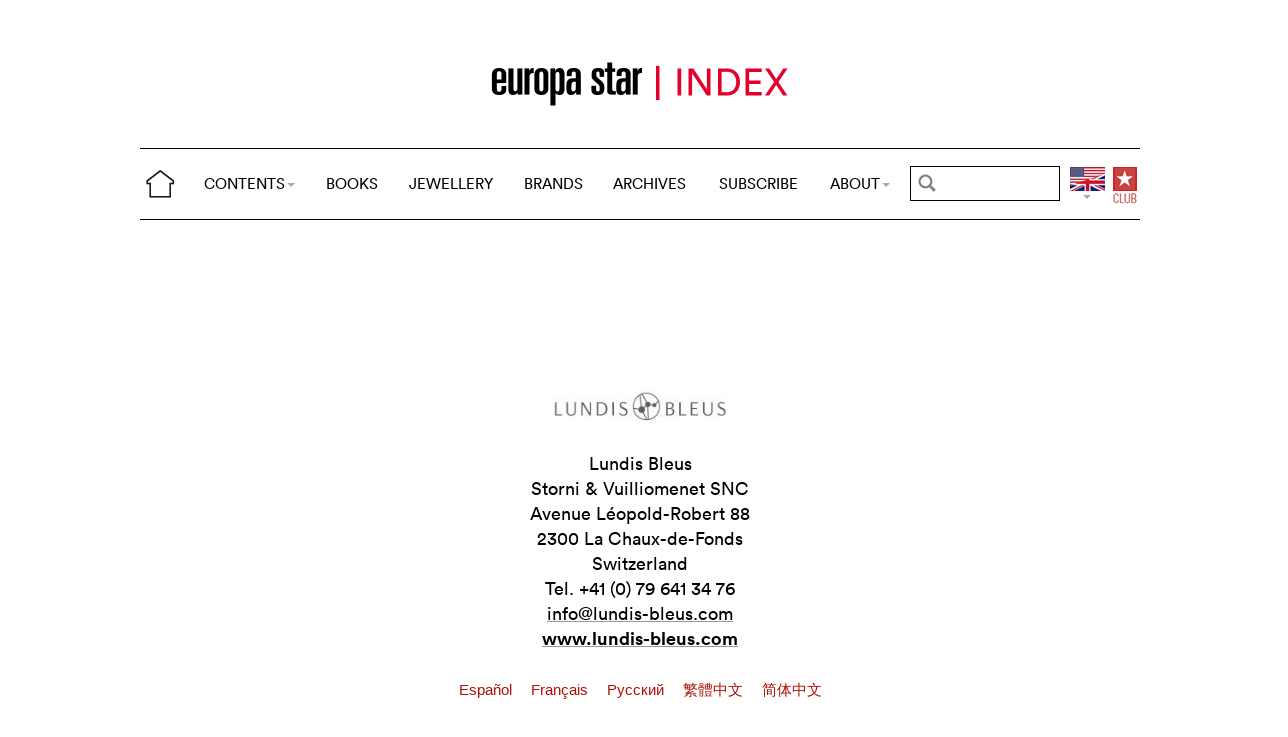

--- FILE ---
content_type: text/html; charset=utf-8
request_url: https://www.europastar.com/brand-index/1004090085-lundis-bleus.html
body_size: 6119
content:
<!DOCTYPE html>
<html lang="en">
<head prefix="og: http://ogp.me/ns# fb: http://ogp.me/ns/fb#">
<base href="https://www.europastar.com/" />
<title>
Lundis Bleus - Brand Index - Europastar
</title>
<link rel="canonical" href="https://www.europastar.com/brand-index/1004090085-lundis-bleus.html" />
<meta name="ZOOMIMAGE" content="https://www.europastar.com/IMG/arton1004090085.jpg" />
<meta name="ZOOMCATEGORY" content="BRAND INDEX" /><meta http-equiv="Cache-Control" content="no-cache, no-store, must-revalidate" />
<meta http-equiv="Pragma" content="no-cache" />
<meta http-equiv="Expires" content="0" />
<meta name="robots" content="index,follow" />
<meta http-equiv="X-UA-Compatible" content="IE=edge">
<link rel="shortcut icon" href="//www.europastar.com/favicon.ico" />
<meta name="Robots" content="NOODP" />
<link rel="apple-touch-icon" href="//www.europastar.com/apple-touch-icon.png" />
<meta name="viewport" content="width=device-width, initial-scale=1.0">
<script type="3cb12d6953f8cb0ea1b2ce3f-text/javascript">
var box_settings = {tt_img:true,sel_g:"#documents_portfolio a[type=\'image/jpeg\'],#documents_portfolio a[type=\'image/png\'],#documents_portfolio a[type=\'image/gif\']",sel_c:".mediabox",trans:"elastic",speed:"200",ssSpeed:"2500",maxW:"90%",maxH:"90%",minW:"400px",minH:"",opa:"0.9",str_ssStart:"Slideshow",str_ssStop:"Stop",str_cur:"{current}/{total}",str_prev:"Previous",str_next:"Next",str_close:"Close",splash_url:""};
var box_settings_splash_width = "600px";
var box_settings_splash_height = "90%";
var box_settings_iframe = true;
</script>
<link rel='stylesheet' href='local/cache-css/eb0d869dcbab5b0a3f828a0c951096c3.css?1769019306' type='text/css' /><script type="3cb12d6953f8cb0ea1b2ce3f-text/javascript">
var jQl={q:[],dq:[],gs:[],ready:function(a){"function"==typeof a&&jQl.q.push(a);return jQl},getScript:function(a,c){jQl.gs.push([a,c])},unq:function(){for(var a=0;a<jQl.q.length;a++)jQl.q[a]();jQl.q=[]},ungs:function(){for(var a=0;a<jQl.gs.length;a++)jQuery.getScript(jQl.gs[a][0],jQl.gs[a][1]);jQl.gs=[]},bId:null,boot:function(a){"undefined"==typeof window.jQuery.fn?jQl.bId||(jQl.bId=setInterval(function(){jQl.boot(a)},25)):(jQl.bId&&clearInterval(jQl.bId),jQl.bId=0,jQl.unqjQdep(),jQl.ungs(),jQuery(jQl.unq()), "function"==typeof a&&a())},booted:function(){return 0===jQl.bId},loadjQ:function(a,c){setTimeout(function(){var b=document.createElement("script");b.src=a;document.getElementsByTagName("head")[0].appendChild(b)},1);jQl.boot(c)},loadjQdep:function(a){jQl.loadxhr(a,jQl.qdep)},qdep:function(a){a&&("undefined"!==typeof window.jQuery.fn&&!jQl.dq.length?jQl.rs(a):jQl.dq.push(a))},unqjQdep:function(){if("undefined"==typeof window.jQuery.fn)setTimeout(jQl.unqjQdep,50);else{for(var a=0;a<jQl.dq.length;a++)jQl.rs(jQl.dq[a]); jQl.dq=[]}},rs:function(a){var c=document.createElement("script");document.getElementsByTagName("head")[0].appendChild(c);c.text=a},loadxhr:function(a,c){var b;b=jQl.getxo();b.onreadystatechange=function(){4!=b.readyState||200!=b.status||c(b.responseText,a)};try{b.open("GET",a,!0),b.send("")}catch(d){}},getxo:function(){var a=!1;try{a=new XMLHttpRequest}catch(c){for(var b=["MSXML2.XMLHTTP.5.0","MSXML2.XMLHTTP.4.0","MSXML2.XMLHTTP.3.0","MSXML2.XMLHTTP","Microsoft.XMLHTTP"],d=0;d<b.length;++d){try{a= new ActiveXObject(b[d])}catch(e){continue}break}}finally{return a}}};if("undefined"==typeof window.jQuery){var $=jQl.ready,jQuery=$;$.getScript=jQl.getScript};
jQl.loadjQ('local/cache-js/d469c0943a4a167b6ed16d3c4597ccbd.js?1769019306')
</script>
<script type="3cb12d6953f8cb0ea1b2ce3f-text/javascript">
function ancre_douce_init() {
if (typeof jQuery.localScroll=="function") {
jQuery.localScroll({autoscroll:false, hash:true, onAfter:function(anchor, settings){ 
jQuery(anchor).attr('tabindex', -1).on('blur focusout', function () {
jQuery(this).removeAttr('tabindex');
}).focus();
}});
}
}
if (window.jQuery) jQuery(document).ready(function() {
ancre_douce_init();
onAjaxLoad(ancre_douce_init);
});
</script>
<link rel="preload" href="https://www.europastar.com/files/fonts/lineto-circular-book.woff2" as="font" type="font/woff2" crossorigin>
<link rel="preload" href="https://www.europastar.com/files/fonts/lineto-circular-bold.woff2" as="font" type="font/woff2" crossorigin>
<link rel="preload" href="https://www.europastar.com/files/fonts/58c01d2a-ce4a-4360-a61f-761e91aa67c0.woff2" as="font" type="font/woff2" crossorigin>
</head>
<body>
<!--ZOOMSTOP-->
<div id="google_translate_element"></div>
<div class="container_center">
<div class="navbar navbar-fixed-top navbar-inverse top_navbar" style="display: none"  id="">
<div class="top-nav-line">
<div class="container_center_top">
<div class="container_fluid ">
<div class="nav-split">
<table class="full_width">
<tr>
<th>
<button type="button" class="navbar-toggle pull-left" data-toggle="collapse" data-target="#navbar-collapse-main">
<span class="icon-bar"></span>
<span class="icon-bar"></span>
<span class="icon-bar"></span>
</button>
<a class="brand hidden-xs" href="/"><img src="/files/png/home.png" alt="Europa Star" width="40" height="40"></a>
</th>
<th>
<a class="brand visible-xs" href="/"><img src="/files/png/europastar-60x180.png" alt="Europa Star" width="90" height="30"><span> </span></a>
</th>
<th class="full_width">
<div class="nav-flex hidden-xs">
<ul class="nav nav_top navbar-nav navbar-nav-table">
<li class="dropdown hidden-xs">
<a href="/brand-index/1004090085-lundis-bleus.html#" class="dropdown-toggle" data-toggle="dropdown" data-hover="dropdown">CONTENTS<b class="caret"></b></a>
<ul class="dropdown-menu ">
<li><a href="/contents/current/" target="_blank">CURRENT ISSUE</a></li>
<li><a href="/time-business/">TIME.BUSINESS</a></li>
<li><a href="/time-keeper/">TIME.KEEPER</a></li>
<li><a href="/the-watch-files/">THE WATCH FILES</a></li>
<li><a href="/highlights/">HIGHLIGHTS</a></li>
<li><a href="/contents/RELOVED_2025_01_0001/index.html" target="_blank">RELOVED</a></li>
<li><a href="/video-channel/">VIDEO CHANNEL</a></li>
<li><a href="/watch-gallery/">WATCH GALLERY</a></li>
<li><a href="/swisstime/">SWISSTIME</a></li>
<li><a href="/opinions/">OPINIONS</a></li>
<li><a href="/portfolios/">PORTFOLIOS</a></li>
<li><a href="/e-zine/">E-ZINE</a></li>
<li class="hidden-lg"><a href="/books.html">BOOKS</a></li>
<li class="hidden-lg"><a href="https://www.europastarjewellery.com">JEWELLERY</a></li>
<li class="hidden-lg hidden-md hidden-sm"><a href="/brand-index/">BRANDS</a></li>
<li class="hidden-lg hidden-md"><a href="/archives/">ARCHIVES</a></li>
</ul>
</li>
<li class="hidden-md hidden-sm hidden-xs"><a href="/books.html">BOOKS</a></li>
<li class="hidden-md hidden-sm hidden-xs"><a href="https://www.europastarjewellery.com">JEWELLERY</a></li>
<li class="hidden-xs"><a href="/brand-index/">BRANDS</a></li>
<li class="hidden-sm hidden-xs"><a href="/archives/">ARCHIVES</a></li>
<li class="hidden-md hidden-sm hidden-xs"><a href="/subscribe/">SUBSCRIBE</a></li>
<li class="dropdown hidden-xs">
<a href="/brand-index/1004090085-lundis-bleus.html#" class="dropdown-toggle" data-toggle="dropdown" data-hover="dropdown">ABOUT<b class="caret"></b></a>
<ul class="dropdown-menu">
<li><a href="/about-us/">ABOUT</a></li>
<li><a href="/advertiser/">PARTNERSHIP</a></li>
<li><a href="/contents/current/" target="_blank">CURRENT ISSUE</a></li>
<li><a href="//www.worldwatchweb.com/" target="_blank">WORLDWATCHWEB</a></li>
<li><a href="/watch-aficionado/" target="_blank">WATCH AFICIONADO</a></li>
<li><a href="/newsletter/">NEWSLETTER</a></li>
<li><a href="/contact-us/">CONTACT US</a></li>
<li class="hidden-lg"><a href="/subscribe/">SUBSCRIBE</a></li>
<li><a href="//www.facebook.com/worldwatchweb" target="_blank">FACEBOOK</a></li>
<li><a href="//twitter.com/EuropaStar" target="_blank">TWITTER</a></li>
<li><a href="//www.youtube.com/user/europastarmagazine" target="_blank">YOUTUBE</a></li>
<li><a href="//instagram.com/europa_star" target="_blank">INSTAGRAM</a></li>
<li><a href="/terms-of-use/">TERMS OF USE</a></li>
<li><a href="/privacy-policy/">PRIVACY POLICY</a></li>
</ul>
</li>
</ul>
</div>
</th>
<th>
<a class="visible-xs" href="/search.cgi">
<svg xmlns="http://www.w3.org/2000/svg" width="30" height="30" fill="none" viewBox="0 0 24 24" stroke="currentColor">
<path stroke-linecap="round" stroke-linejoin="round" stroke-width="2" d="M21 21l-6-6m2-5a7 7 0 11-14 0 7 7 0 0114 0z" />
</svg>
</a>
<form class="search-form hidden-xs" role="search" action="https://www.europastar.com/search.cgi" method="get" autocomplete="off">
<input name="zoom_query" class="search-png typeahead thSearch" placeholder="" type="text" autocomplete="off">
<input name="zoom_sort" value="1" type="hidden" />
<input name="year" value="-1" type="hidden" />
</form>
</th>
<th>
<ul class="nav flag">
<li class="dropdown lang">
<a href="/brand-index/1004090085-lundis-bleus.html#" class="dropdown-toggl " data-toggle="dropdown" data-hover="dropdown"><img src="/files/png/FlagEN.png" alt="Europa Star" width="35" height="40"></a>
<ul class="dropdown-menu dropdown-menu-right">
<li><a href="//www.horalatina.com/"><img class="flag" src="/files/png/FlagES.png" alt="Europa Star Español" width="35" height="24"> Español</a></li>
<li><a href="//www.europastar.ch/"><img class="flag" src="/files/png/FlagFR.png" alt="Europa Star Français" width="35" height="24"> Français</a></li>
<li><a href="//www.europastar.org/"><img class="flag" src="/files/png/FlagRU.png" alt="Europa Star Pусский" width="35" height="24"> Pусский</a></li>
<li><a href="http://www.watches-for-china.com/"><img class="flag" src="/files/png/FlagHK.png" alt="Europa Star 繁體中文" width="35" height="24"> 繁體中文</a></li>
<li><a href="http://www.watches-for-china.ch/"><img class="flag" src="/files/png/FlagCN.png" alt="Europa Star 简体中文" width="35" height="24"> 简体中文</a></li>
<li><a onclick="if (!window.__cfRLUnblockHandlers) return false; loadGoogleTranslate(); this.remove()" href="/brand-index/1004090085-lundis-bleus.html#" data-cf-modified-3cb12d6953f8cb0ea1b2ce3f-=""><img class="flag" src="/files/png/FlagG.png" alt="Europa Star Translate" width="35" height="24"> Select another language</a></li>
</ul>
</li>
</ul>
</th>
<th>
<a class="club" href="/club.html"><img src="/files/png/club.png" alt="Europa Star Club" width="30" height="40"></a>
</th>
</tr>
</table>
</div>
</div>
<div class="navbar-collapse collapse" id="navbar-collapse-main">
<ul class="nav navbar-nav visible-xs">
<li><a class="brand" href="/"><img src="/files/png/home.png" alt="Europa Star" width="40" height="40"></a></li>
<li class="dropdown">
<a href="/brand-index/1004090085-lundis-bleus.html#" class="dropdown-toggle" data-toggle="dropdown" data-hover="dropdown">CONTENTS<b class="caret"></b></a>
<ul class="dropdown-menu">
<li><a href="/contents/current-issue/" target="_blank">CURRENT ISSUE</a></li>
<li><a href="/time-business/">TIME.BUSINESS</a></li>
<li><a href="/time-keeper/">TIME.KEEPER</a></li>
<li><a href="/the-watch-files/">THE WATCH FILES</a></li>
<li><a href="/highlights/">HIGHLIGHTS</a></li>
<li><a href="/contents/RELOVED_2025_01_0001/index.html" target="_blank">RELOVED</a></li>
<li><a href="/video-channel/">VIDEO CHANNEL</a></li>
<li><a href="/opinions/">OPINIONS</a></li>
<li><a href="/portfolios/">PORTFOLIOS</a></li>
<li><a href="/e-zine/">E-ZINE</a></li>
<li><a href="/watch-gallery/">WATCH GALLERY</a></li>
<li><a href="/swisstime/">SWISSTIME</a></li>
</ul>
</li>
<li><a href="/books.html">BOOKS</a></li>
<li><a href="https://www.europastarjewellery.com">JEWELLERY</a></li>
<li><a href="/brand-index/">BRANDS</a></li>
<li><a href="/archives/">ARCHIVES</a></li>
<li><a href="/subscribe/">SUBSCRIBE</a></li>
<li class="dropdown">
<a href="/brand-index/1004090085-lundis-bleus.html#" class="dropdown-toggle" data-toggle="dropdown" data-hover="dropdown">ABOUT<b class="caret"></b></a>
<ul class="dropdown-menu">
<li><a href="/about-us/">ABOUT</a></li>
<li><a href="/advertiser/">PARTNERSHIP</a></li>
<li><a href="/contents/current/" target="_blank">CURRENT ISSUE</a></li>
<li><a href="//www.worldwatchweb.com/" target="_blank">WORLDWATCHWEB</a></li>
<li><a href="/watch-aficionado/" target="_blank">WATCH AFICIONADO</a></li>
<li><a href="/newsletter/">NEWSLETTER</a></li>
<li><a href="/contact-us/">CONTACT US</a></li>
<li><a href="//www.facebook.com/worldwatchweb" target="_blank">FACEBOOK</a></li>
<li><a href="//twitter.com/EuropaStar" target="_blank">TWITTER</a></li>
<li><a href="//www.youtube.com/user/europastarmagazine" target="_blank">YOUTUBE</a></li>
<li><a href="//instagram.com/europa_star" target="_blank">INSTAGRAM</a></li>
<li><a href="/terms-of-use/">TERMS OF USE</a></li>
<li><a href="/privacy-policy/">PRIVACY POLICY</a></li>
</ul>
</li>
</ul>
</div>
</div>
</div>
</div></div>
<div class=" container_fluid_Nav_article ">
<a href="brand-index/"><img class="img-responsive image_center no-adapt-img" src="IMG/rubon3.png?1593216000" alt="brand-index" width="440" height="128"></a>
</div>
<div class="navbar navbar-inverse navbar-main" style="display: none"  id="nav_ref">
<div class="">
<div class="container_center_top">
<div class="container_fluid nav-line">
<div class="nav-split">
<table class="full_width">
<tr>
<th>
<button type="button" class="navbar-toggle pull-left" data-toggle="collapse" data-target="#navbar-collapse-second">
<span class="icon-bar"></span>
<span class="icon-bar"></span>
<span class="icon-bar"></span>
</button>
<a class="brand hidden-xs" href="/"><img src="/files/png/home.png" alt="Europa Star" width="40" height="40"></a>
</th>
<th>
<a class="brand visible-xs" href="/"><img src="/files/png/europastar-60x180.png" alt="Europa Star" width="90" height="30"><span> </span></a>
</th>
<th class="full_width">
<div class="nav-flex hidden-xs">
<ul class="nav  navbar-nav navbar-nav-table">
<li class="dropdown hidden-xs">
<a href="/brand-index/1004090085-lundis-bleus.html#" class="dropdown-toggle" data-toggle="dropdown" data-hover="dropdown">CONTENTS<b class="caret"></b></a>
<ul class="dropdown-menu ">
<li><a href="/contents/current/" target="_blank">CURRENT ISSUE</a></li>
<li><a href="/time-business/">TIME.BUSINESS</a></li>
<li><a href="/time-keeper/">TIME.KEEPER</a></li>
<li><a href="/the-watch-files/">THE WATCH FILES</a></li>
<li><a href="/highlights/">HIGHLIGHTS</a></li>
<li><a href="/contents/RELOVED_2025_01_0001/index.html" target="_blank">RELOVED</a></li>
<li><a href="/video-channel/">VIDEO CHANNEL</a></li>
<li><a href="/watch-gallery/">WATCH GALLERY</a></li>
<li><a href="/swisstime/">SWISSTIME</a></li>
<li><a href="/opinions/">OPINIONS</a></li>
<li><a href="/portfolios/">PORTFOLIOS</a></li>
<li><a href="/e-zine/">E-ZINE</a></li>
<li class="hidden-lg"><a href="/books.html">BOOKS</a></li>
<li class="hidden-lg"><a href="https://www.europastarjewellery.com">JEWELLERY</a></li>
<li class="hidden-lg hidden-md hidden-sm"><a href="/brand-index/">BRANDS</a></li>
<li class="hidden-lg hidden-md"><a href="/archives/">ARCHIVES</a></li>
</ul>
</li>
<li class="hidden-md hidden-sm hidden-xs"><a href="/books.html">BOOKS</a></li>
<li class="hidden-md hidden-sm hidden-xs"><a href="https://www.europastarjewellery.com">JEWELLERY</a></li>
<li class="hidden-xs"><a href="/brand-index/">BRANDS</a></li>
<li class="hidden-sm hidden-xs"><a href="/archives/">ARCHIVES</a></li>
<li class="hidden-md hidden-sm hidden-xs"><a href="/subscribe/">SUBSCRIBE</a></li>
<li class="dropdown hidden-xs">
<a href="/brand-index/1004090085-lundis-bleus.html#" class="dropdown-toggle" data-toggle="dropdown" data-hover="dropdown">ABOUT<b class="caret"></b></a>
<ul class="dropdown-menu">
<li><a href="/about-us/">ABOUT</a></li>
<li><a href="/advertiser/">PARTNERSHIP</a></li>
<li><a href="/contents/current/" target="_blank">CURRENT ISSUE</a></li>
<li><a href="//www.worldwatchweb.com/" target="_blank">WORLDWATCHWEB</a></li>
<li><a href="/watch-aficionado/" target="_blank">WATCH AFICIONADO</a></li>
<li><a href="/newsletter/">NEWSLETTER</a></li>
<li><a href="/contact-us/">CONTACT US</a></li>
<li class="hidden-lg"><a href="/subscribe/">SUBSCRIBE</a></li>
<li><a href="//www.facebook.com/worldwatchweb" target="_blank">FACEBOOK</a></li>
<li><a href="//twitter.com/EuropaStar" target="_blank">TWITTER</a></li>
<li><a href="//www.youtube.com/user/europastarmagazine" target="_blank">YOUTUBE</a></li>
<li><a href="//instagram.com/europa_star" target="_blank">INSTAGRAM</a></li>
<li><a href="/terms-of-use/">TERMS OF USE</a></li>
<li><a href="/privacy-policy/">PRIVACY POLICY</a></li>
</ul>
</li>
</ul>
</div>
</th>
<th>
<a class="visible-xs" href="/search.cgi">
<svg xmlns="http://www.w3.org/2000/svg" width="30" height="30" fill="none" viewBox="0 0 24 24" stroke="currentColor">
<path stroke-linecap="round" stroke-linejoin="round" stroke-width="2" d="M21 21l-6-6m2-5a7 7 0 11-14 0 7 7 0 0114 0z" />
</svg>
</a>
<form class="search-form hidden-xs" role="search" action="https://www.europastar.com/search.cgi" method="get" autocomplete="off">
<input name="zoom_query" class="search-png typeahead thSearch" placeholder="" type="text" autocomplete="off">
<input name="zoom_sort" value="1" type="hidden" />
<input name="year" value="-1" type="hidden" />
</form>
</th>
<th>
<ul class="nav flag">
<li class="dropdown lang">
<a href="/brand-index/1004090085-lundis-bleus.html#" class="dropdown-toggl " data-toggle="dropdown" data-hover="dropdown"><img src="/files/png/FlagEN.png" alt="Europa Star" width="35" height="40"></a>
<ul class="dropdown-menu dropdown-menu-right">
<li><a href="//www.horalatina.com/"><img class="flag" src="/files/png/FlagES.png" alt="Europa Star Español" width="35" height="24"> Español</a></li>
<li><a href="//www.europastar.ch/"><img class="flag" src="/files/png/FlagFR.png" alt="Europa Star Français" width="35" height="24"> Français</a></li>
<li><a href="//www.europastar.org/"><img class="flag" src="/files/png/FlagRU.png" alt="Europa Star Pусский" width="35" height="24"> Pусский</a></li>
<li><a href="http://www.watches-for-china.com/"><img class="flag" src="/files/png/FlagHK.png" alt="Europa Star 繁體中文" width="35" height="24"> 繁體中文</a></li>
<li><a href="http://www.watches-for-china.ch/"><img class="flag" src="/files/png/FlagCN.png" alt="Europa Star 简体中文" width="35" height="24"> 简体中文</a></li>
<li><a onclick="if (!window.__cfRLUnblockHandlers) return false; loadGoogleTranslate(); this.remove()" href="/brand-index/1004090085-lundis-bleus.html#" data-cf-modified-3cb12d6953f8cb0ea1b2ce3f-=""><img class="flag" src="/files/png/FlagG.png" alt="Europa Star Translate" width="35" height="24"> Select another language</a></li>
</ul>
</li>
</ul>
</th>
<th>
<a class="club" href="/club.html"><img src="/files/png/club.png" alt="Europa Star Club" width="30" height="40"></a>
</th>
</tr>
</table>
</div>
</div>
<div class="navbar-collapse collapse" id="navbar-collapse-second">
<ul class="nav navbar-nav visible-xs">
<li><a class="brand" href="/"><img src="/files/png/home.png" alt="Europa Star" width="40" height="40"></a></li>
<li class="dropdown">
<a href="/brand-index/1004090085-lundis-bleus.html#" class="dropdown-toggle" data-toggle="dropdown" data-hover="dropdown">CONTENTS<b class="caret"></b></a>
<ul class="dropdown-menu">
<li><a href="/contents/current-issue/" target="_blank">CURRENT ISSUE</a></li>
<li><a href="/time-business/">TIME.BUSINESS</a></li>
<li><a href="/time-keeper/">TIME.KEEPER</a></li>
<li><a href="/the-watch-files/">THE WATCH FILES</a></li>
<li><a href="/highlights/">HIGHLIGHTS</a></li>
<li><a href="/contents/RELOVED_2025_01_0001/index.html" target="_blank">RELOVED</a></li>
<li><a href="/video-channel/">VIDEO CHANNEL</a></li>
<li><a href="/opinions/">OPINIONS</a></li>
<li><a href="/portfolios/">PORTFOLIOS</a></li>
<li><a href="/e-zine/">E-ZINE</a></li>
<li><a href="/watch-gallery/">WATCH GALLERY</a></li>
<li><a href="/swisstime/">SWISSTIME</a></li>
</ul>
</li>
<li><a href="/books.html">BOOKS</a></li>
<li><a href="https://www.europastarjewellery.com">JEWELLERY</a></li>
<li><a href="/brand-index/">BRANDS</a></li>
<li><a href="/archives/">ARCHIVES</a></li>
<li><a href="/subscribe/">SUBSCRIBE</a></li>
<li class="dropdown">
<a href="/brand-index/1004090085-lundis-bleus.html#" class="dropdown-toggle" data-toggle="dropdown" data-hover="dropdown">ABOUT<b class="caret"></b></a>
<ul class="dropdown-menu">
<li><a href="/about-us/">ABOUT</a></li>
<li><a href="/advertiser/">PARTNERSHIP</a></li>
<li><a href="/contents/current/" target="_blank">CURRENT ISSUE</a></li>
<li><a href="//www.worldwatchweb.com/" target="_blank">WORLDWATCHWEB</a></li>
<li><a href="/watch-aficionado/" target="_blank">WATCH AFICIONADO</a></li>
<li><a href="/newsletter/">NEWSLETTER</a></li>
<li><a href="/contact-us/">CONTACT US</a></li>
<li><a href="//www.facebook.com/worldwatchweb" target="_blank">FACEBOOK</a></li>
<li><a href="//twitter.com/EuropaStar" target="_blank">TWITTER</a></li>
<li><a href="//www.youtube.com/user/europastarmagazine" target="_blank">YOUTUBE</a></li>
<li><a href="//instagram.com/europa_star" target="_blank">INSTAGRAM</a></li>
<li><a href="/terms-of-use/">TERMS OF USE</a></li>
<li><a href="/privacy-policy/">PRIVACY POLICY</a></li>
</ul>
</li>
</ul>
</div>
</div>
</div>
</div><div class="container_margin_article">
<div class="container_margin_fond">
<div class="container_center">
<br />
<div class="row hidden-print">
<div class="col-xs-12 hidden-xs">
<div id='div-gpt-ad-1515341564525-5' style='height:90px; width:728px;margin-left: auto;margin-right: auto'></div>
</div>
</div>
<div class="row hidden-print">
<div class="col-xs-12 visible-xs">
<div id='div-gpt-ad-1515341564525-4' style='height:100px; width:300px;margin-left: auto;margin-right: auto'></div>
</div>
</div>
<br />
</div>
<!--ZOOMRESTART-->
<div class="container_center">
<div class="container_fluid">
</BOUCLE_principale1>
<div class="row text-center">
<br />
<img class='spip_logos' alt='Lundis Bleus' src="//www.europastar.com/IMG/arton1004090085.jpg" width="175"/>
<br />
<br />
<span class="texte">Lundis Bleus
<br />Storni &amp; Vuilliomenet SNC
<br />Avenue Léopold-Robert 88
<br />2300 La Chaux-de-Fonds
<br />Switzerland
<br />Tel. +41 (0) 79 641 34 76
<br /><a href="/cdn-cgi/l/email-protection#e980878f86a9859c878d809ac48b858c9c9ac78a8684" class='spip_mail'><span class="__cf_email__" data-cfemail="2b42454d446b475e454f42580649474e5e5805484446">[email&#160;protected]</span></a>
<br /><strong><a href="https://lundis-bleus.com/categorie-produits/montres/" class='spip_out' rel='noopener noreferrer external' target='_blank'>www.lundis-bleus.com</a></strong>
</span>
<br /><br />
<div class="text-center">
<span>
<a class="liensMulti"  href="//www.horalatina.com/brand-index/1004090085-lundis-bleus.html" title="Español"> Español </a>
</span>&nbsp;&nbsp;
<span>
<a class="liensMulti"  href="//www.europastar.ch/index/1004090085-lundis-bleus.html" title="Français"> Français </a>
</span>&nbsp;&nbsp;
<span>
<a class="liensMulti"  href="//www.europastar.org/brand-index/1004090085-lundis-bleus.html" title="Pусский"> Pусский </a>
</span>&nbsp;&nbsp;
<span>
<a class="liensMulti"  href="//www.watches-for-china.com/brand-index/1004090085-lundis-bleus.html" title="繁體中文"> 繁體中文 </a>
</span>&nbsp;&nbsp;
<span>
<a class="liensMulti"  href="//www.watches-for-china.cn/brand-index/1004090085-lundis-bleus.html" title="简体中文"> 简体中文 </a>
</span>
</div>
</div>
<br />
<div class="row text-center">
<a class="liensMulti normal" href="/search.cgi?zoom_query=Lundis Bleus&zoom_sort=1" title="English">
> Lundis Bleus – search all reports since 2000
</a>
</div>
<br />
</div>
</div>
<!--ZOOMSTOP-->
<div class="container_center">
<div class="container_fluid">
<div class="related_coverage">
<span class="h2">Lundis Bleus highlights
</span>
</div>
<div class="row precedent">
<div class="col-xs-12 col-sm-6 select-margin">
<select class="select2_date" id="select_date"><option></option></select>
<script data-cfasync="false" src="/cdn-cgi/scripts/5c5dd728/cloudflare-static/email-decode.min.js"></script><script type="3cb12d6953f8cb0ea1b2ce3f-text/javascript">
var data = [{id:'//www.europastar.com/brand-index/1004090085-lundis-bleus.html?year=2024',text:'2024'},{id:'//www.europastar.com/brand-index/1004090085-lundis-bleus.html?year=2018',text:'2018'},{}];
jQuery('document').ready(function() {
$("#select_date").select2({data: data,theme: "classic",placeholder: "Search by year"});
$("#select_date").change(function(){var theID = $("#select_date").select2('data')[0]['id'];url = ""+theID;window.location = url;});
});
</script>
</div>
<div class="col-xs-12 col-sm-6 select-margin text-right">
<select class="select2_home" id="e1"><option></option></select>
<script type="3cb12d6953f8cb0ea1b2ce3f-text/javascript">
jQuery('document').ready(function() {
$.getScript("/rubrique-index.js", function() {});
});
</script>
</div>
</div>
<div class="post row nopadding rubrique_row">
<div class="col-xs-12 col-sm-6 nopadding rub-left">
<div class="col-xs-4 nopadding">
<div class="rubrique_img_index">
<a href="the-watch-files/independent-watchmakers/1004114050-in-geneva-a-new-space-for-artisans-of-the-watch.html">
<img class='img-responsive' alt='In Geneva, a new space for artisans of the watch industry ' src="local/cache-vignettes/L160xH96/41f58d5bcd6be0005ded3118f25b75-cd951.jpg?1739436013" width='160' height='96' loading='lazy' />
</a>
</div>
</div>
<div class="col-xs-8 nopadding">
<div class="time-business-icon-r-index"><div class="time-business-line-r"></div>
</div>
<div class="rubrique_index">
<a href="the-watch-files/independent-watchmakers/1004114050-in-geneva-a-new-space-for-artisans-of-the-watch.html">
<h2 class="rubrique_h2">In Geneva, a new space for artisans of the watch industry </h2>
<h4 class="rubrique_h4"></h4>
<div class="date_news">February&nbsp;2024</div>
<div class="rubrique_desc"> Under the name of Watchmakers United, a new arcade on the shores of Lake Geneva hosts independent watchmakers from Cédric Johner to John-Mikaël Flaux, Shona&nbsp;(...)</div>
</a>
</div>
</div>
</div>
<div class="col-xs-12 col-sm-6 nopadding rub-right">
<div class="col-xs-4 nopadding">
<div class="rubrique_img_index">
<a href="the-watch-files/new-watch-brands/1004090131-the-exponential-rise-in-niche-markets.html">
<img class='img-responsive' alt='The exponential rise in niche markets ' src="local/cache-vignettes/L160xH96/797c54613548922fe68192b5db2d9f-dec5d.jpg?1739436013" width='160' height='96' loading='lazy' />
</a>
</div>
</div>
<div class="col-xs-8 nopadding">
<div class="time-business-icon-r-index"><div class="time-business-line-r"></div>
</div>
<div class="rubrique_index">
<a href="the-watch-files/new-watch-brands/1004090131-the-exponential-rise-in-niche-markets.html">
<h2 class="rubrique_h2">The exponential rise in niche markets </h2>
<h4 class="rubrique_h4">12 DISRUPTIONS IN THE WATCHMAKING INDUSTRY</h4>
<div class="date_news">April&nbsp;2018</div>
<div class="rubrique_desc"> Hardly a day goes by without a new brand emerging, or trying to emerge, mainly on platforms such as Kickstarter. A surprising fact, given that the&nbsp;(...)</div>
</a>
</div>
</div>
</div>
</div>
</div>
</div>
<script type="3cb12d6953f8cb0ea1b2ce3f-text/javascript">
$.getScript("files/js/jquery-ias.min.js", function() {
jQuery('document').ready(function() {
var ias = $.ias({
container:  '#posts',
item:       '.post',
pagination: '#pagination',
next:       '.next'
});
ias.extension(new IASSpinnerExtension());
ias.extension(new IASNoneLeftExtension({
text: ''
}));
});
});
</script><footer>
<div class="row footer-links">
<div class="col col-xs-12 col-md-12 col-lg-12 text-center">
<a href="//www.facebook.com/worldwatchweb" title="Facebook"><img src="//www.europastar.com/IMG/png/facebook.png" width="25" height="25" alt="Facebook"/></a> 
<a href="//instagram.com/europa_star" title="Instagram"><img src="//www.europastar.com/IMG/png/instagram.png" width="25" height="25" alt="Instagram"/></a> 
<a href="//linkedin.com/company/europa-star-hbm" title="Linkedin"><img src="//www.europastar.com/IMG/png/linkedin.png" width="25" height="25" alt="Linkedin"/></a> 
</a> <a href="//www.youtube.com/user/europastarmagazine" title="Youtube"><img src="//www.europastar.com/IMG/png/youtube.png" width="25" height="25" alt="Youtube"/></a>
</div>
</div>
<div class="row copyright">
<div class="col-sm-12 text-center" style="min-height: 80px;margin-top: 5px;padding:5px;">
<h3 style="color:black;text-transform: uppercase;margin-top: 5px">The Europa Star Newsletter</h3>
<form action="//europastar.us8.list-manage.com/subscribe/post?u=cf1d2f1a3a3a3cbea3fe18772&#38;id=4f4bcf91bf" id="newsletter_footer" method="post" name="newsletter_footer" target="_blank" >
<input type="email" size="25" name="EMAIL" placeholder="Enter your email" id="newsletter_footer_email" required>
<input type="submit" value="Join" name="subscribe" class="button">
</form>
</div>
<div class="col col-xs-12">
<p>© 2026 EUROPA STAR - ALL RIGHTS RESERVED.</p>
</div>
</div>
</footer>
<script src="https://cdn.usefathom.com/script.js" data-site="EATZOTPO" defer type="3cb12d6953f8cb0ea1b2ce3f-text/javascript"></script>
<script async src="https://www.googletagmanager.com/gtag/js?id=G-0YBFV5DCFQ" type="3cb12d6953f8cb0ea1b2ce3f-text/javascript"></script>
<script type="3cb12d6953f8cb0ea1b2ce3f-text/javascript">
window.dataLayer = window.dataLayer || [];
function gtag() { dataLayer.push(arguments); }
gtag('js', new Date());
gtag('config', 'G-0YBFV5DCFQ');
gtag('config', 'G-Z3B3N3QF19');
</script></div>
</div>
<div id='div-gpt-ad-1515341564525-6' style='height:0px; width:0px;overflow: hidden;'></div>
<script type="3cb12d6953f8cb0ea1b2ce3f-text/javascript">
$.getScript("googletag03.js", function() {
});	
</script>
<!--ZOOMRESTART-->
<script src="/cdn-cgi/scripts/7d0fa10a/cloudflare-static/rocket-loader.min.js" data-cf-settings="3cb12d6953f8cb0ea1b2ce3f-|49" defer></script></body>
</html>


--- FILE ---
content_type: text/html; charset=utf-8
request_url: https://www.google.com/recaptcha/api2/aframe
body_size: 266
content:
<!DOCTYPE HTML><html><head><meta http-equiv="content-type" content="text/html; charset=UTF-8"></head><body><script nonce="fhDUOt3MgxcFma4FyKGtug">/** Anti-fraud and anti-abuse applications only. See google.com/recaptcha */ try{var clients={'sodar':'https://pagead2.googlesyndication.com/pagead/sodar?'};window.addEventListener("message",function(a){try{if(a.source===window.parent){var b=JSON.parse(a.data);var c=clients[b['id']];if(c){var d=document.createElement('img');d.src=c+b['params']+'&rc='+(localStorage.getItem("rc::a")?sessionStorage.getItem("rc::b"):"");window.document.body.appendChild(d);sessionStorage.setItem("rc::e",parseInt(sessionStorage.getItem("rc::e")||0)+1);localStorage.setItem("rc::h",'1769023776777');}}}catch(b){}});window.parent.postMessage("_grecaptcha_ready", "*");}catch(b){}</script></body></html>